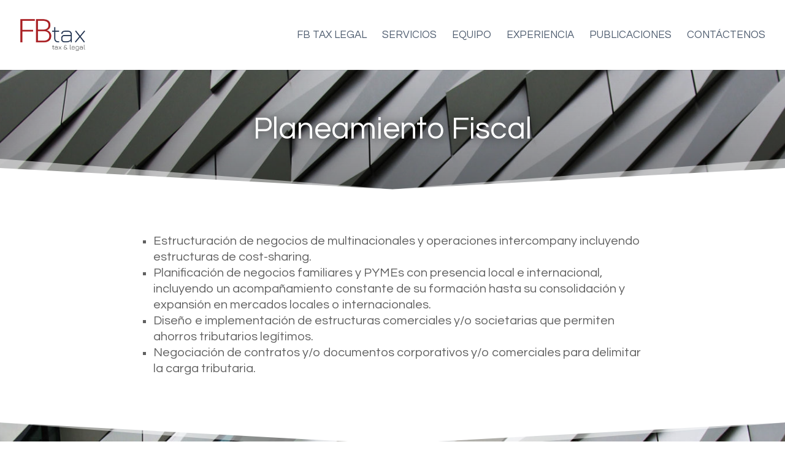

--- FILE ---
content_type: text/css
request_url: http://fba.tax/wp-content/et-cache/48405/et-core-unified-deferred-48405.min.css?ver=1764002809
body_size: 923
content:
div.et_pb_section.et_pb_section_2{background-image:initial!important}.et_pb_section_2.et_pb_section{padding-top:54px;padding-right:0px;padding-bottom:122px;padding-left:0px;margin-bottom:0px}.et_pb_section_2.section_has_divider.et_pb_top_divider .et_pb_top_inside_divider{background-image:url([data-uri]);background-size:100% 50px;top:0;height:50px;z-index:1;transform:scale(1,1)}.et_pb_row_1.et_pb_row{padding-top:62px!important;padding-right:0px!important;padding-bottom:27px!important;padding-left:0px!important}.et_pb_row_2.et_pb_row{padding-top:62px!important;padding-right:0px!important;padding-bottom:27px!important;padding-left:0px!important;padding-top:62px;padding-right:0px;padding-bottom:27px;padding-left:0px}.et_pb_divider_0{height:80px;padding-bottom:0px}.et_pb_divider_0:before{width:auto;top:0px;right:0px;left:0px}.et_pb_button_0_wrapper .et_pb_button_0,.et_pb_button_0_wrapper .et_pb_button_0:hover{padding-top:15px!important;padding-right:33px!important;padding-bottom:15px!important;padding-left:33px!important}body #page-container .et_pb_section .et_pb_button_0{color:#777777!important;border-width:0px!important;border-radius:0px;background-color:#ffffff}body #page-container .et_pb_section .et_pb_button_0:hover{color:#ffffff!important;padding-right:0.7em;padding-left:2em;background-image:initial;background-color:#777777}body #page-container .et_pb_section .et_pb_button_0:after{display:none}body #page-container .et_pb_section .et_pb_button_0:before{content:attr(data-icon);font-family:ETmodules!important;font-weight:400!important;line-height:inherit;font-size:inherit!important;opacity:0;margin-left:-1.3em;right:auto;display:inline-block;font-family:ETmodules!important;font-weight:400!important}body #page-container .et_pb_section .et_pb_button_0:hover:before{margin-left:.3em;right:auto;margin-left:-1.3em;opacity:1}.et_pb_button_0{box-shadow:0px 2px 18px 0px rgba(0,0,0,0.3);transition:color 300ms ease 0ms,background-color 300ms ease 0ms}.et_pb_button_0,.et_pb_button_0:after{transition:all 300ms ease 0ms}@media only screen and (max-width:980px){body #page-container .et_pb_section .et_pb_button_0:before{line-height:inherit;font-size:inherit!important;margin-left:-1.3em;right:auto;display:inline-block;opacity:0;content:attr(data-icon);font-family:ETmodules!important;font-weight:400!important}body #page-container .et_pb_section .et_pb_button_0:after{display:none}body #page-container .et_pb_section .et_pb_button_0:hover:before{margin-left:.3em;right:auto;margin-left:-1.3em;opacity:1}}@media only screen and (max-width:767px){body #page-container .et_pb_section .et_pb_button_0:before{line-height:inherit;font-size:inherit!important;margin-left:-1.3em;right:auto;display:inline-block;opacity:0;content:attr(data-icon);font-family:ETmodules!important;font-weight:400!important}body #page-container .et_pb_section .et_pb_button_0:after{display:none}body #page-container .et_pb_section .et_pb_button_0:hover:before{margin-left:.3em;right:auto;margin-left:-1.3em;opacity:1}}